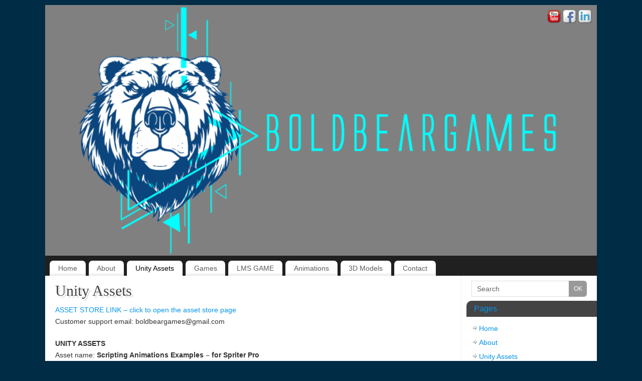

--- FILE ---
content_type: text/html; charset=UTF-8
request_url: http://www.boldbeargames.com/unity-assets/
body_size: 6265
content:
<!DOCTYPE html>
<html lang="en-GB">
<head>
<meta http-equiv="Content-Type" content="text/html; charset=UTF-8" />
<link rel="profile" href="http://gmpg.org/xfn/11" />
<link rel="pingback" href="http://www.boldbeargames.com/xmlrpc.php" />
<title>Unity Assets &#8211; Bold Bear Games</title>
<link rel='dns-prefetch' href='//s.w.org' />
<link rel="alternate" type="application/rss+xml" title="Bold Bear Games &raquo; Feed" href="http://www.boldbeargames.com/feed/" />
<link rel="alternate" type="application/rss+xml" title="Bold Bear Games &raquo; Comments Feed" href="http://www.boldbeargames.com/comments/feed/" />
		<script type="text/javascript">
			window._wpemojiSettings = {"baseUrl":"https:\/\/s.w.org\/images\/core\/emoji\/2.2.1\/72x72\/","ext":".png","svgUrl":"https:\/\/s.w.org\/images\/core\/emoji\/2.2.1\/svg\/","svgExt":".svg","source":{"concatemoji":"http:\/\/www.boldbeargames.com\/wp-includes\/js\/wp-emoji-release.min.js?ver=4.7.25"}};
			!function(t,a,e){var r,n,i,o=a.createElement("canvas"),l=o.getContext&&o.getContext("2d");function c(t){var e=a.createElement("script");e.src=t,e.defer=e.type="text/javascript",a.getElementsByTagName("head")[0].appendChild(e)}for(i=Array("flag","emoji4"),e.supports={everything:!0,everythingExceptFlag:!0},n=0;n<i.length;n++)e.supports[i[n]]=function(t){var e,a=String.fromCharCode;if(!l||!l.fillText)return!1;switch(l.clearRect(0,0,o.width,o.height),l.textBaseline="top",l.font="600 32px Arial",t){case"flag":return(l.fillText(a(55356,56826,55356,56819),0,0),o.toDataURL().length<3e3)?!1:(l.clearRect(0,0,o.width,o.height),l.fillText(a(55356,57331,65039,8205,55356,57096),0,0),e=o.toDataURL(),l.clearRect(0,0,o.width,o.height),l.fillText(a(55356,57331,55356,57096),0,0),e!==o.toDataURL());case"emoji4":return l.fillText(a(55357,56425,55356,57341,8205,55357,56507),0,0),e=o.toDataURL(),l.clearRect(0,0,o.width,o.height),l.fillText(a(55357,56425,55356,57341,55357,56507),0,0),e!==o.toDataURL()}return!1}(i[n]),e.supports.everything=e.supports.everything&&e.supports[i[n]],"flag"!==i[n]&&(e.supports.everythingExceptFlag=e.supports.everythingExceptFlag&&e.supports[i[n]]);e.supports.everythingExceptFlag=e.supports.everythingExceptFlag&&!e.supports.flag,e.DOMReady=!1,e.readyCallback=function(){e.DOMReady=!0},e.supports.everything||(r=function(){e.readyCallback()},a.addEventListener?(a.addEventListener("DOMContentLoaded",r,!1),t.addEventListener("load",r,!1)):(t.attachEvent("onload",r),a.attachEvent("onreadystatechange",function(){"complete"===a.readyState&&e.readyCallback()})),(r=e.source||{}).concatemoji?c(r.concatemoji):r.wpemoji&&r.twemoji&&(c(r.twemoji),c(r.wpemoji)))}(window,document,window._wpemojiSettings);
		</script>
		<style type="text/css">
img.wp-smiley,
img.emoji {
	display: inline !important;
	border: none !important;
	box-shadow: none !important;
	height: 1em !important;
	width: 1em !important;
	margin: 0 .07em !important;
	vertical-align: -0.1em !important;
	background: none !important;
	padding: 0 !important;
}
</style>
<link rel='stylesheet' id='mantras-css'  href='http://www.boldbeargames.com/wp-content/themes/mantra/style.css?ver=2.6.0' type='text/css' media='all' />
<script type='text/javascript' src='http://www.boldbeargames.com/wp-includes/js/jquery/jquery.js?ver=1.12.4'></script>
<script type='text/javascript' src='http://www.boldbeargames.com/wp-includes/js/jquery/jquery-migrate.min.js?ver=1.4.1'></script>
<script type='text/javascript' src='http://www.boldbeargames.com/wp-content/themes/mantra/js/frontend.js?ver=2.6.0'></script>
<link rel='https://api.w.org/' href='http://www.boldbeargames.com/wp-json/' />
<link rel="EditURI" type="application/rsd+xml" title="RSD" href="http://www.boldbeargames.com/xmlrpc.php?rsd" />
<link rel="wlwmanifest" type="application/wlwmanifest+xml" href="http://www.boldbeargames.com/wp-includes/wlwmanifest.xml" /> 
<meta name="generator" content="WordPress 4.7.25" />
<link rel="canonical" href="http://www.boldbeargames.com/unity-assets/" />
<link rel='shortlink' href='http://www.boldbeargames.com/?p=176' />
<link rel="alternate" type="application/json+oembed" href="http://www.boldbeargames.com/wp-json/oembed/1.0/embed?url=http%3A%2F%2Fwww.boldbeargames.com%2Funity-assets%2F" />
<link rel="alternate" type="text/xml+oembed" href="http://www.boldbeargames.com/wp-json/oembed/1.0/embed?url=http%3A%2F%2Fwww.boldbeargames.com%2Funity-assets%2F&#038;format=xml" />
 <style type="text/css"> #wrapper, #access, #colophon, #branding, #main { width:1100px ;} #content { width:790px;} #primary,#secondary {width:250px;}#content, #content p, #content ul, #content ol, #content input, #content select, #content textarea{ font-size:14px; } #access ul li { background-color:#ffffff} body, .widget-title {font-family:Segoe UI, Arial, sans-serif ; } #content h1.entry-title a, #content h2.entry-title a, #content h1.entry-title , #content h2.entry-title {font-family:Georgia, Times New Roman, Times, serif ; } .widget-area * {font-family:Helvetica, sans-serif ; } .entry-content h1, .entry-content h2, .entry-content h3, .entry-content h4, .entry-content h5, .entry-content h6 {font-family:Georgia, Times New Roman, Times, serif ; } .nocomments, .nocomments2 {display:none;} #header-container > div { margin-top:20px;} #header-container > div { margin-left:40px;} body { background-color:#002c45 !important ;} #header { background-color:#202020 ;} #footer { background-color:#222222 ;} #footer2 { background-color:#171717 ;} #site-title span a { color:#0595e8 ;} #site-description { color:#000000 ;} #content, #content p, #content ul, #content ol { color:#333333 ;} .widget-area a:link, .widget-area a:visited, a:link, a:visited ,#searchform #s:hover , #container #s:hover, #access a:hover, #wp-calendar tbody td a , #site-info a ,#site-copyright a, #access li:hover > a, #access ul ul :hover > a { color:#0595e8;} a:hover, .entry-meta a:hover, .entry-utility a:hover , .widget-area a:hover { color:#003c7d ;} #content .entry-title a, #content .entry-title, #content h1, #content h2, #content h3, #content h4, #content h5, #content h6{ color:#444444 ;} #content .entry-title a:hover { color:#000000 ;} .widget-title,#footer-widget-area .widget-title { background-color:#444444 ;} .widget-title { color:#0595e8 ;} #footer-widget-area .widget-title { color:#0595e8 ; ;} #footer-widget-area a { color:#666666 ;} #footer-widget-area a:hover { color:#888888 ;} #content p, .entry-content ul, .entry-summary ul , .entry-content ol, .entry-summary ol { margin-bottom:1.5em;} .entry-meta .entry-time {display:none;} #branding { height:500px ;} </style> 
<meta name="viewport" content="width=device-width, user-scalable=no, initial-scale=1.0, minimum-scale=1.0, maximum-scale=1.0"><style>/* Mantra Custom CSS */</style>

<!--[if lte IE 8]>
<style type="text/css" media="screen">
 #access ul  li,
.edit-link a ,
 #footer-widget-area .widget-title, .entry-meta,.entry-meta .comments-link,
.short-button-light, .short-button-dark ,.short-button-color ,blockquote  {
     position:relative;
     behavior: url(http://www.boldbeargames.com/wp-content/themes/mantra/js/PIE/PIE.php);
   }

#access ul ul {
-pie-box-shadow:0px 5px 5px #999;
}
   
#access  ul  li.current_page_item,  #access ul li.current-menu-item ,
#access ul  li ,#access ul ul ,#access ul ul li, .commentlist li.comment	,.commentlist .avatar,
 .nivo-caption, .theme-default .nivoSlider {
     behavior: url(http://www.boldbeargames.com/wp-content/themes/mantra/js/PIE/PIE.php);
   }
</style>
<![endif]-->
<link rel="icon" href="http://www.boldbeargames.com/wp-content/uploads/2022/07/cropped-sygnetv3-32x32.jpg" sizes="32x32" />
<link rel="icon" href="http://www.boldbeargames.com/wp-content/uploads/2022/07/cropped-sygnetv3-192x192.jpg" sizes="192x192" />
<link rel="apple-touch-icon-precomposed" href="http://www.boldbeargames.com/wp-content/uploads/2022/07/cropped-sygnetv3-180x180.jpg" />
<meta name="msapplication-TileImage" content="http://www.boldbeargames.com/wp-content/uploads/2022/07/cropped-sygnetv3-270x270.jpg" />
<!--[if lt IE 9]>
<script>
document.createElement('header');
document.createElement('nav');
document.createElement('section');
document.createElement('article');
document.createElement('aside');
document.createElement('footer');
document.createElement('hgroup');
</script>
<![endif]-->
<script type="text/javascript">
function makeDoubleDelegate(function1, function2) {
// concatenate functions
    return function() { if (function1) function1(); if (function2) function2(); }
}

function mantra_onload() {


     // Add responsive videos
     if (jQuery(window).width() < 800) jQuery(".entry-content").fitVids();
}; // mantra_onload


jQuery(document).ready(function(){
     // Add custom borders to images
     jQuery("img.alignnone, img.alignleft, img.aligncenter,  img.alignright").addClass("imageSeven");

	// Add select navigation to small screens
     jQuery("#access > .menu > ul").tinyNav({
          	header: ' = Menu = '
			});
});

// make sure not to lose previous onload events
window.onload = makeDoubleDelegate(window.onload, mantra_onload );
</script>
</head>
<body class="page-template-default page page-id-176">

<div id="toTop"> </div>
<div id="wrapper" class="hfeed">


<header id="header">

		<div id="masthead">

			<div id="branding" role="banner" >

				<img id="bg_image" alt="" title="" src="http://www.boldbeargames.com/wp-content/uploads/2022/07/cropped-bbg-logo-image-and-text.png"  />
	<div id="header-container">


<div class="socials" id="sheader">
			<a target="_blank" rel="nofollow" href="https://www.youtube.com/channel/UChAj9qiDNT84RD6-QFBNb-w/featured" class="socialicons social-YouTube" title="YouTube"><img alt="YouTube" src="http://www.boldbeargames.com/wp-content/themes/mantra/images/socials/YouTube.png" /></a>
			<a target="_blank" rel="nofollow" href="https://www.facebook.com/Bold-Bear-Games-game-development-studio-100321888495953/" class="socialicons social-Facebook" title="Facebook"><img alt="Facebook" src="http://www.boldbeargames.com/wp-content/themes/mantra/images/socials/Facebook.png" /></a>
			<a target="_blank" rel="nofollow" href="https://www.linkedin.com/in/krzysztof-jab%C5%82o%C5%84ski-a34636164/" class="socialicons social-LinkedIn" title="LinkedIn"><img alt="LinkedIn" src="http://www.boldbeargames.com/wp-content/themes/mantra/images/socials/LinkedIn.png" /></a></div></div>				<div style="clear:both;"></div>

			</div><!-- #branding -->

			<nav id="access" class="jssafe" role="navigation">

				<div class="skip-link screen-reader-text"><a href="#content" title="Skip to content">Skip to content</a></div>
<div class="menu"><ul id="prime_nav" class="menu"><li id="menu-item-17" class="menu-item menu-item-type-custom menu-item-object-custom menu-item-home menu-item-17"><a href="http://www.boldbeargames.com/">Home</a></li>
<li id="menu-item-56" class="menu-item menu-item-type-post_type menu-item-object-page menu-item-56"><a href="http://www.boldbeargames.com/about/">About</a></li>
<li id="menu-item-180" class="menu-item menu-item-type-post_type menu-item-object-page current-menu-item page_item page-item-176 current_page_item menu-item-180"><a href="http://www.boldbeargames.com/unity-assets/">Unity Assets</a></li>
<li id="menu-item-21" class="menu-item menu-item-type-post_type menu-item-object-page menu-item-21"><a href="http://www.boldbeargames.com/games/">Games</a></li>
<li id="menu-item-233" class="menu-item menu-item-type-post_type menu-item-object-page menu-item-233"><a href="http://www.boldbeargames.com/lms-game/">LMS GAME</a></li>
<li id="menu-item-20" class="menu-item menu-item-type-post_type menu-item-object-page menu-item-20"><a href="http://www.boldbeargames.com/animations/">Animations</a></li>
<li id="menu-item-223" class="menu-item menu-item-type-post_type menu-item-object-page menu-item-223"><a href="http://www.boldbeargames.com/3d-models-2/">3D Models</a></li>
<li id="menu-item-26" class="menu-item menu-item-type-post_type menu-item-object-page menu-item-26"><a href="http://www.boldbeargames.com/contact/">Contact</a></li>
</ul></div>
			</nav><!-- #access -->

		</div><!-- #masthead -->

	<div style="clear:both;"> </div>

</header><!-- #header -->
<div id="main">
	<div  id="forbottom" >
		
		<div style="clear:both;"> </div>
		
											<section id="container">
	
			<div id="content" role="main">
			
	
				<div id="post-176" class="post-176 page type-page status-publish hentry">
											<h1 class="entry-title">Unity Assets</h1>
					
					<div class="entry-content">
						<p><a href="https://assetstore.unity.com/packages/slug/227534" rel="noopener" target="_blank">ASSET STORE LINK &#8211; click to open the asset store page</a><br />
Customer support email: boldbeargames@gmail.com</p>
<p><strong>UNITY ASSETS</strong><br />
Asset name: <strong>Scripting Animations Examples &#8211; for Spriter Pro</strong></p>
<p>The purpose of this asset is to speed up your game projects that use both Unity and Spriter Pro animations. Documentation and video examples will show you how to quickly make game characters and animated objects from your .scml projects. Character animations can be quickly connected with player controllers and AI templates. Your animated art will be playable in no time. Documentation and the asset will show you also how to take advantage, in Unity Engine, of Spriter Pro features such as Character Maps, Collision Boxes, Points, Events, Tags&#8230;</p>
<p><strong><em>At the bottom of this page, there is a list of websites that are great resources of .scml animations such as characters, objects, and special effects.</em></strong> Look there to enrich your Unity/SpriterPro game projects.</p>
<p>A big feature of this asset is the AI templates and workflows to create your own AI templates on the base of components and prefabs from this package.</p>
<p>Asset documentation: <a href="https://docs.google.com/document/d/1_pAGHr7QQiuNIjttmWMFPTLpPua6xP2SpeyhFrZ3Tko/edit?usp=sharing" target="_blank" rel="noopener noreferrer"> SAE Documentation link (WIP)</a></p>
<p><a href="https://assetstore.unity.com/packages/slug/227534" rel="noopener" target="_blank">ASSET STORE LINK &#8211; click to open the asset store page</a></p>
<p><strong>Movie for chapter 2 of the documentation &#8220;MELEE CHARACTERS WITH AI&#8221; </strong> <b></b>video example how to implement a melee character from .scml project/animations.</p>
<p style="text-align: center;"><iframe src="https://drive.google.com/file/d/1-KPerGmEy_3ixDx4xfEbdXP8F-EKCscf/preview" width="640" height="480" frameborder="0" allowfullscreen="allowfullscreen"></iframe></p>
<p><strong>Movie for chapter 3 of the documentation &#8220;RANGE CHARACTERS WITH AI&#8221; </strong> <b></b>video example how to implement a range fighting character from .scml project/animations.</p>
<p style="text-align: center;"><iframe src="https://drive.google.com/file/d/1qDqNiJX7I5NnGt9Sxfh0cYBiLv-JaZnk/preview" width="640" height="480" frameborder="0" allowfullscreen="allowfullscreen"></iframe></p>
<p><a href="https://assetstore.unity.com/packages/slug/227534" rel="noopener" target="_blank">ASSET STORE LINK &#8211; click to open the asset store page</a></p>
<h1 style="text-align: left;">From where you can get .scml animations to use them with the above asset?</h1>
<p>From these web sites:</p>
<ul>
<li>https://brashmonkey.com/ &#8211; developer of the Spriter Pro software (source of the .scml file format), they also sell some art and .scml animations</li>
<li>https://www.gameart2d.com/ &#8211; game art including .scml animations such as game characters</li>
<li>https://craftpix.net/collection/rpg-monsters-collection/ &#8211; character art which includes .scml animations, my favorite art style from Craftpix&#8217;s collections</li>
<li>https://craftpix.net/categorys/sprites/ &#8211; you can find here game character art including .scml animations</li>
<li>https://craftpix.net/collection/fantasy-monsters-collection/ &#8211; .scml animated characters</li>
<li>https://craftpix.net/collection/fantasy-warriors-game-sprites/ &#8211; .scml animated characters</li>
<li>https://craftpix.net/collection/2d-warrior-sprites/ &#8211; character art which includes .scml animations</li>
<li>https://www.gamedeveloperstudio.com/index.php &#8211; many art assets including .scml animations of humanoids, monsters, animals, robots, and more</li>
</ul>
<p><em><strong>If you know similar websites, please send me information about them.</strong></em></p>
																	</div><!-- .entry-content -->
				</div><!-- #post-## -->

																		<p class="nocomments2">Comments are closed.</p>



						</div><!-- #content -->
					<div id="primary" class="widget-area" role="complementary">
		
				
				
			<ul class="xoxo">
				<li id="search-2" class="widget-container widget_search"> 
<form method="get" id="searchform"
action="http://www.boldbeargames.com//">
<input type="text" value="Search"
name="s" id="s"
onblur="if (this.value == '')
{this.value = 'Search';}"
onfocus="if (this.value == 'Search')
{this.value = '';}" />
<input type="submit" id="searchsubmit" value="OK" />
</form></li><li id="nav_menu-2" class="widget-container widget_nav_menu"><h3 class="widget-title">Pages</h3><div class="menu-menu-1-container"><ul id="menu-menu-1" class="menu"><li class="menu-item menu-item-type-custom menu-item-object-custom menu-item-home menu-item-17"><a href="http://www.boldbeargames.com/">Home</a></li>
<li class="menu-item menu-item-type-post_type menu-item-object-page menu-item-56"><a href="http://www.boldbeargames.com/about/">About</a></li>
<li class="menu-item menu-item-type-post_type menu-item-object-page current-menu-item page_item page-item-176 current_page_item menu-item-180"><a href="http://www.boldbeargames.com/unity-assets/">Unity Assets</a></li>
<li class="menu-item menu-item-type-post_type menu-item-object-page menu-item-21"><a href="http://www.boldbeargames.com/games/">Games</a></li>
<li class="menu-item menu-item-type-post_type menu-item-object-page menu-item-233"><a href="http://www.boldbeargames.com/lms-game/">LMS GAME</a></li>
<li class="menu-item menu-item-type-post_type menu-item-object-page menu-item-20"><a href="http://www.boldbeargames.com/animations/">Animations</a></li>
<li class="menu-item menu-item-type-post_type menu-item-object-page menu-item-223"><a href="http://www.boldbeargames.com/3d-models-2/">3D Models</a></li>
<li class="menu-item menu-item-type-post_type menu-item-object-page menu-item-26"><a href="http://www.boldbeargames.com/contact/">Contact</a></li>
</ul></div></li>			</ul>

			<ul class="xoxo">
							</ul>
			
			
						
		</div><!-- #primary .widget-area -->

 <!-- 1c -->		</section><!-- #container -->


	<div style="clear:both;"></div>

	</div> <!-- #forbottom -->
	</div><!-- #main -->


	<footer id="footer" role="contentinfo">
		<div id="colophon">
		
			
			
		</div><!-- #colophon -->

		<div id="footer2">
		
				<div style="text-align:center;clear:both;padding-top:4px;" >
		<a href="http://www.boldbeargames.com/" title="Bold Bear Games" rel="home">
			Bold Bear Games</a> | Powered by <a target="_blank" href="http://www.cryoutcreations.eu" title="Mantra Theme by Cryout Creations">Mantra</a> &amp; <a target="_blank" href="http://wordpress.org/"
			title="Semantic Personal Publishing Platform">  WordPress.		</a>
	</div><!-- #site-info -->
<div class="socials" id="sfooter">
			<a target="_blank" rel="nofollow" href="https://www.youtube.com/channel/UChAj9qiDNT84RD6-QFBNb-w/featured" class="socialicons social-YouTube" title="YouTube"><img alt="YouTube" src="http://www.boldbeargames.com/wp-content/themes/mantra/images/socials/YouTube.png" /></a>
			<a target="_blank" rel="nofollow" href="https://www.facebook.com/Bold-Bear-Games-game-development-studio-100321888495953/" class="socialicons social-Facebook" title="Facebook"><img alt="Facebook" src="http://www.boldbeargames.com/wp-content/themes/mantra/images/socials/Facebook.png" /></a>
			<a target="_blank" rel="nofollow" href="https://www.linkedin.com/in/krzysztof-jab%C5%82o%C5%84ski-a34636164/" class="socialicons social-LinkedIn" title="LinkedIn"><img alt="LinkedIn" src="http://www.boldbeargames.com/wp-content/themes/mantra/images/socials/LinkedIn.png" /></a></div>			
		</div><!-- #footer2 -->

	</footer><!-- #footer -->

</div><!-- #wrapper -->

<link rel='stylesheet' id='mantra-mobile-css'  href='http://www.boldbeargames.com/wp-content/themes/mantra/style-mobile.css?ver=2.6.0' type='text/css' media='all' />
<script type='text/javascript' src='http://www.boldbeargames.com/wp-includes/js/comment-reply.min.js?ver=4.7.25'></script>
<script type='text/javascript' src='http://www.boldbeargames.com/wp-includes/js/wp-embed.min.js?ver=4.7.25'></script>

</body>
</html>

<!-- Page generated by LiteSpeed Cache 4.4.7 on 2026-01-14 08:25:28 -->